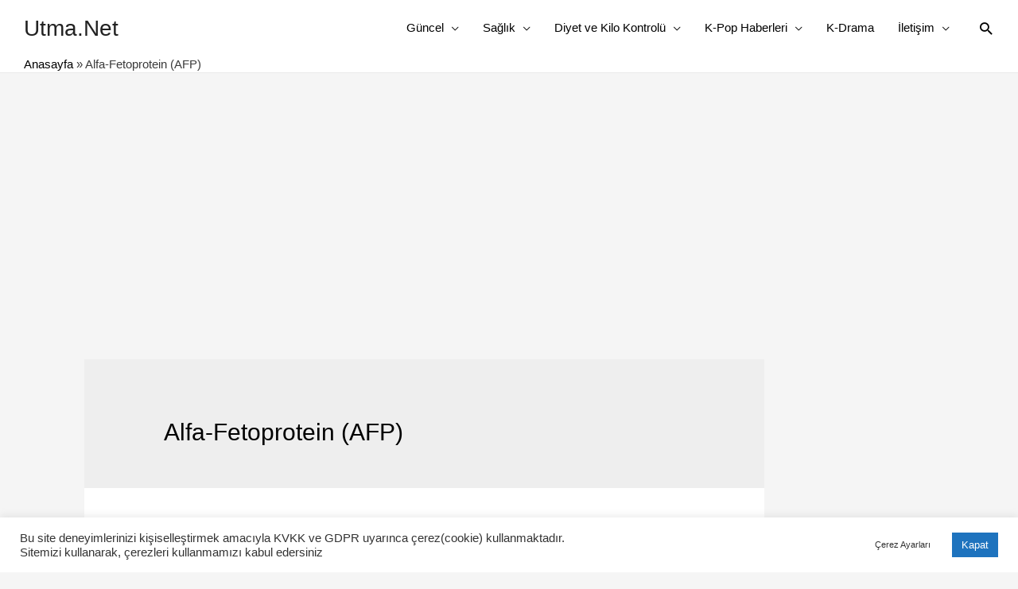

--- FILE ---
content_type: text/html; charset=utf-8
request_url: https://www.google.com/recaptcha/api2/aframe
body_size: 267
content:
<!DOCTYPE HTML><html><head><meta http-equiv="content-type" content="text/html; charset=UTF-8"></head><body><script nonce="vnCS1KeGCmtfDQqrDtMNDA">/** Anti-fraud and anti-abuse applications only. See google.com/recaptcha */ try{var clients={'sodar':'https://pagead2.googlesyndication.com/pagead/sodar?'};window.addEventListener("message",function(a){try{if(a.source===window.parent){var b=JSON.parse(a.data);var c=clients[b['id']];if(c){var d=document.createElement('img');d.src=c+b['params']+'&rc='+(localStorage.getItem("rc::a")?sessionStorage.getItem("rc::b"):"");window.document.body.appendChild(d);sessionStorage.setItem("rc::e",parseInt(sessionStorage.getItem("rc::e")||0)+1);localStorage.setItem("rc::h",'1768665714980');}}}catch(b){}});window.parent.postMessage("_grecaptcha_ready", "*");}catch(b){}</script></body></html>